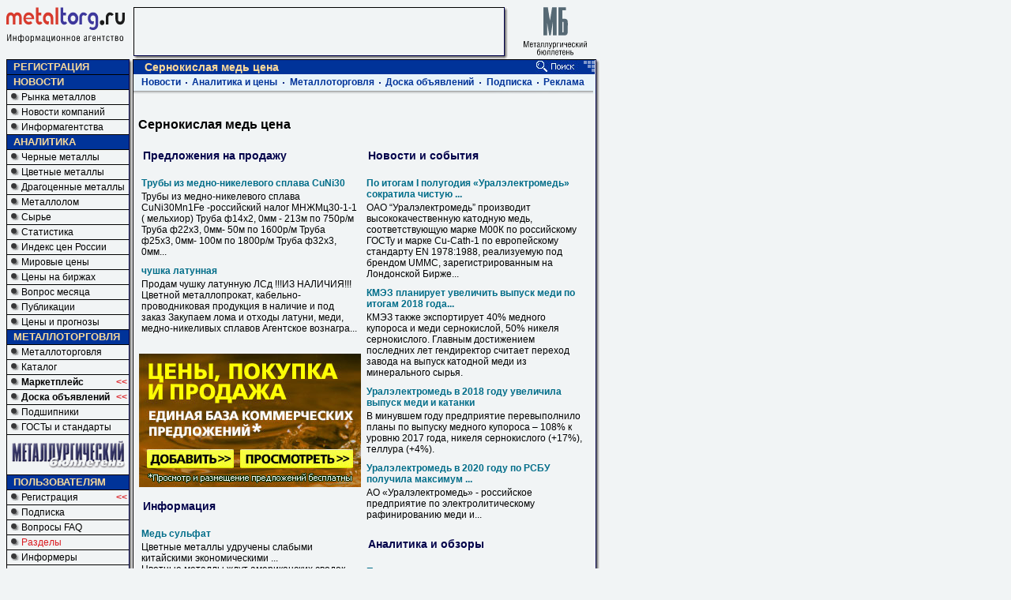

--- FILE ---
content_type: text/html; charset=windows-1251
request_url: https://www.metaltorg.ru/sernokislaya-med-tsena.htm
body_size: 14008
content:
<!DOCTYPE HTML PUBLIC "-//W3C//DTD HTML 4.01 Transitional//EN" "http://www.w3.org/TR/html4/loose.dtd">
<html lang="ru">
	<head>
	<title>Сернокислая медь цена. Цены, новости, аналитика.</title>

		
    <link rel="image_src" href="https://www2.metaltorg.ru/image/common/logo-mt.png" />
    <meta property="og:image" content="https://www2.metaltorg.ru/image/common/logo-mt.png" />
		<meta name="robots" content="all" />
		<meta name="Last-Modified" content="1769372389" />
		<meta name="Author" content="Мегасофт" />
		<meta name="Copyright" content="2026" />
		<meta name="Subject" content="" />
		<meta name="Keywords" content="Сернокислая медь цена цена куплю продам" />
		<meta name="Description" content="Сернокислая медь цена: цены на рынке, новости, аналитика, покупка и продажа" />
		<meta http-equiv="content-type" content="text/html; charset=windows-1251" />
		<meta name="document-state" CONTENT="dynamic" />
		<meta name="revisit" CONTENT="1" />
		<meta name="Pragma" CONTENT="no-cache" />
		<meta name="Cache-Control" CONTENT="no-store, no-cache, must-revalidate, post-check=0, pre-check=0" />
		<meta name="verify-v1" content="KDujcW2/zS52lQgI+V2kCIM+7OdQJxtKOCWc60C6TMc=" />
		      <link rel="stylesheet" type="text/css" href="https://www2.metaltorg.ru/css/style.css">
      <link rel="stylesheet" type="text/css" href="https://www2.metaltorg.ru/css/style_chrome.css">
      <link rel="stylesheet" type="text/css" href="https://www2.metaltorg.ru/css/smoothness/jquery-ui-1.9.2.custom.min.css">
      <link rel="stylesheet" type="text/css" href="https://www2.metaltorg.ru/css/fa/css/font-awesome.min.css">
      <link rel="stylesheet" type="text/css" href="https://www2.metaltorg.ru/css/mycarousel.css">
      <link rel="stylesheet" type="text/css" href="https://www2.metaltorg.ru/javascripts/lightbox2/css/lightbox.css">
      <link rel="stylesheet" type="text/css" href="https://fonts.googleapis.com/css?family=Roboto|Roboto+Condensed|Ubuntu" />
      <link rel="stylesheet" type="text/css" href="//maxcdn.bootstrapcdn.com/font-awesome/4.7.0/css/font-awesome.min.css" />
      <link rel="stylesheet" type="text/css" href="//cdn.pdo.ru/css/mt.css">
            <link rel="stylesheet" type="text/css" href="https://www2.metaltorg.ru/css/style_footer.css">
      
      		                <script type="text/javascript" src="/javascripts/jquery-1.7.2.min.js"></script>
                        <script type="text/javascript" src="https://www2.metaltorg.ru/javascripts/prototype.js"></script>
        		<script type="text/javascript">jQuery.noConflict();</script>
            <script type="text/javascript" src="/javascripts/jquery-ui-1.9.2.custom.min.js"></script>
        <script>
            function sendemail(i)
            {
            window.open('http://www.metaltorg.ru/sendemail.php?email='+i,'sendemailwindow','top=100,left=100,width=10,height=10');
            }
        </script>
        <script type='text/javascript' src='https://www2.metaltorg.ru/javascripts/can_play_flash.js'>
            <!--
            
            //-->
        </script>
            <!--
            
            //-->
        </script>
						<link rel="stylesheet" type="text/css" href="https://www2.metaltorg.ru/css/bizon.css">
                	</head>

    <body>
    <!-- Global site tag (gtag.js) - Google Analytics -->
<script async src="https://www.googletagmanager.com/gtag/js?id=UA-10006120-2"></script>
<script>
  window.dataLayer = window.dataLayer || [];
  function gtag(){dataLayer.push(arguments);}
  gtag('js', new Date());

  gtag('config', 'UA-10006120-2');
</script>
    <!-- Rating@Mail.ru counter -->
<script type="text/javascript">
var _tmr = window._tmr || (window._tmr = []);
_tmr.push({id: "115565", type: "pageView", start: (new Date()).getTime()});
(function (d, w, id) {
  if (d.getElementById(id)) return;
  var ts = d.createElement("script"); ts.type = "text/javascript"; ts.async = true; ts.id = id;
  ts.src = (d.location.protocol == "https:" ? "https:" : "http:") + "//top-fwz1.mail.ru/js/code.js";
  var f = function () {var s = d.getElementsByTagName("script")[0]; s.parentNode.insertBefore(ts, s);};
  if (w.opera == "[object Opera]") { d.addEventListener("DOMContentLoaded", f, false); } else { f(); }
})(document, window, "topmailru-code");
</script><noscript><div style="position:absolute;left:-10000px;">
<img src="https://top-fwz1.mail.ru/counter?id=115565;js=na" style="border:0;" height="1" width="1" alt="Рейтинг@Mail.ru" />
</div></noscript>
<!-- //Rating@Mail.ru counter --><div style="display:none">
<!--LiveInternet counter--><script type="text/javascript">
new Image().src = "//counter.yadro.ru/hit;Metaltorg?r"+
escape(document.referrer)+((typeof(screen)=="undefined")?"":
";s"+screen.width+"*"+screen.height+"*"+(screen.colorDepth?
screen.colorDepth:screen.pixelDepth))+";u"+escape(document.URL)+
";"+Math.random();</script><!--/LiveInternet-->
</div>

    <script type='text/javascript' src='https://www2.metaltorg.ru/javascripts/shortcuts.js'></script>
    <script type='text/javascript' src='https://www2.metaltorg.ru/javascripts/footer_renderer.js'>
        <!--
        //-->
    </script>
    <div style="width:1100px;">	
        <div style="float:left;font-size:0px;">
            <script language='JavaScript' type='text/javascript' 
    src='https://www.metaltorg.ru/noteb/adx.js'></script>
<script language='JavaScript' type='text/javascript'>
<!--
   if (!document.phpAds_used) document.phpAds_used = ',';
   phpAds_random = new String (Math.random()); 
   phpAds_random = phpAds_random.substring(2,11);
   document.write ("<" + "script language='JavaScript' type='text/javascript' src='");
   document.write ("https://www.metaltorg.ru/noteb/adjs.php?n=" + phpAds_random);
   document.write ("&amp;what=zone:171");
   document.write ("&amp;exclude=" + document.phpAds_used);
   if (document.referrer)
      document.write ("&amp;referer=" + escape(document.referrer));
   document.write ("'><" + "/script>");
//-->
</script><noscript><a href='https://www.metaltorg.ru/noteb/adclick.php?n=ab68601f' 
    target='_blank'>
    <img src='https://www.metaltorg.ru/noteb/adview.php?what=zone:171&amp;n=ab68601f' 
    border='0' alt=''></a></noscript>	</div>
	<table class="osnova" cellpadding="0" cellspacing="0" id="table" border='0' style="width:913px;">
		<tr>
			<td valign="top"  class="mainwidth" colspan='3'>
			<div style="float:left;width:905px;font-size:0px;">
			<script language='JavaScript' type='text/javascript' 
    src='https://www.metaltorg.ru/noteb/adx.js'></script>
<script language='JavaScript' type='text/javascript'>
<!--
   if (!document.phpAds_used) document.phpAds_used = ',';
   phpAds_random = new String (Math.random()); 
   phpAds_random = phpAds_random.substring(2,11);
   document.write ("<" + "script language='JavaScript' type='text/javascript' src='");
   document.write ("https://www.metaltorg.ru/noteb/adjs.php?n=" + phpAds_random);
   document.write ("&amp;what=zone:172");
   document.write ("&amp;exclude=" + document.phpAds_used);
   if (document.referrer)
      document.write ("&amp;referer=" + escape(document.referrer));
   document.write ("'><" + "/script>");
//-->
</script><noscript><a href='https://www.metaltorg.ru/noteb/adclick.php?n=ab68601f' 
    target='_blank'>
    <img src='https://www.metaltorg.ru/noteb/adview.php?what=zone:172&amp;n=ab68601f' 
    border='0' alt=''></a></noscript>			</div>
                                                    <div style="width:905px;">
                                                            </div>
                                
			</td>
		</tr>
		<tr>
			<td valign='top' colspan='2' >
				<div  style='width: 749px;  padding-right: 0px; margin-right: 0px;text-align:center;font-size:0px;'> 
					<script language='JavaScript' type='text/javascript' 
    src='https://www.metaltorg.ru/noteb/adx.js'></script>
<script language='JavaScript' type='text/javascript'>
<!--
   if (!document.phpAds_used) document.phpAds_used = ',';
   phpAds_random = new String (Math.random()); 
   phpAds_random = phpAds_random.substring(2,11);
   document.write ("<" + "script language='JavaScript' type='text/javascript' src='");
   document.write ("https://www.metaltorg.ru/noteb/adjs.php?n=" + phpAds_random);
   document.write ("&amp;what=zone:2");
   document.write ("&amp;exclude=" + document.phpAds_used);
   if (document.referrer)
      document.write ("&amp;referer=" + escape(document.referrer));
   document.write ("'><" + "/script>");
//-->
</script><noscript><a href='https://www.metaltorg.ru/noteb/adclick.php?n=ab68601f' 
    target='_blank'>
    <img src='https://www.metaltorg.ru/noteb/adview.php?what=zone:2&amp;n=ab68601f' 
    border='0' alt=''></a></noscript>				</div>

				<div class="logo" style='width:755px;padding-right:0px;margin-right:0px;'>
					<div class="english" style='width:161px;'>
						<a id='logourl'><img src="https://www2.metaltorg.ru/image/common/mt-with-text.svg" alt="Металлопрокат на Металл Торг.Ру" style="border:none;width:150px;"></a><br>
					</div>
					
											<table cellpadding="0" cellspacing="0" border="0" style="width:5px;height:px;background-color:#FFFFFF;float:left;border-width:0px;">
	<tr>
		<td colspan=2 style="background-image: url(https://www2.metaltorg.ru/image/common/dot.gif);height:1px;"></td>
		<td rowspan=2 style="font-size:0px;background-image: url(https://www2.metaltorg.ru/image/common/r.gif);vertical-align:top;">
			<img src="https://www2.metaltorg.ru/image/common/ru.gif" style="width:5px;vertical-align:top;" alt="">
		</td>
	</tr>
	<tr>
		<td style="background-image: url(https://www2.metaltorg.ru/image/common/dot.gif);width:1px;height:px;">
			<img src="https://www2.metaltorg.ru/image/common/dot.gif" style="width:1px;" alt="">
		</td>
		<td style="width:px;height:px;vertical-align:top;background-color:#f1f4f5;">
							<div class="banner_middle"><script language='JavaScript' type='text/javascript' 
    src='https://www.metaltorg.ru/noteb/adx.js'></script>
<script language='JavaScript' type='text/javascript'>
<!--
   if (!document.phpAds_used) document.phpAds_used = ',';
   phpAds_random = new String (Math.random()); 
   phpAds_random = phpAds_random.substring(2,11);
   document.write ("<" + "script language='JavaScript' type='text/javascript' src='");
   document.write ("https://www.metaltorg.ru/noteb/adjs.php?n=" + phpAds_random);
   document.write ("&amp;what=zone:3");
   document.write ("&amp;exclude=" + document.phpAds_used);
   if (document.referrer)
      document.write ("&amp;referer=" + escape(document.referrer));
   document.write ("'><" + "/script>");
//-->
</script><noscript><a href='https://www.metaltorg.ru/noteb/adclick.php?n=ab68601f' 
    target='_blank'>
    <img src='https://www.metaltorg.ru/noteb/adview.php?what=zone:3&amp;n=ab68601f' 
    border='0' alt=''></a></noscript> </div>
								</td>
	</tr>
	<tr>
		<td colspan=2 style="background-image: url(https://www2.metaltorg.ru/image/common/d.gif);font-size:0px;line-height:0px;">
			<img src="https://www2.metaltorg.ru/image/common/ld.gif" style="width:4px;vertical-align:top;" alt="">
		</td>
		<td style="background-image: url(https://www2.metaltorg.ru/image/common/d.gif);font-size:0px;line-height:0px;">
			<img src="https://www2.metaltorg.ru/image/common/rd.gif" style="width:5px;vertical-align:top;" alt="">
		</td>
	</tr>
</table>
						
                            
					<div style='float:right;padding-right:0px;margin-right:20px;text-align:center;'>
						<a style="padding-bottom:0px;margin:0px;" href="https://www.metalbulletin.ru/"><img src="https://www2.metaltorg.ru/image/common/mb-with-text.svg" alt="" style="border:0px;padding-bottom:0px;margin:0px;width:80px;"></a><br style='clear:left;'>
					</div>
				</div>
			</td>
			<td valign="top" class="maintd" style='padding:0px;' rowspan='2'>
				<style>
    #right_banner{
        font-size: 12px;
        font-family: Arial, sans-serif;
        position: absolute;
        top: 0;
        left: 760px;
    }
    @media screen and (-ms-high-contrast: active), (-ms-high-contrast: none) {
        #right_banner {
            left: 762px !important;
        }
    }
</style>
<div id='right_banner' align="center">
<table cellspacing='0' cellpadding='0' border='0'><tr><td><div name="skyscraper" style="padding-top:18px;"><script language='JavaScript' type='text/javascript' 
    src='https://www.metaltorg.ru/noteb/adx.js'></script>
<script language='JavaScript' type='text/javascript'>
<!--
   if (!document.phpAds_used) document.phpAds_used = ',';
   phpAds_random = new String (Math.random()); 
   phpAds_random = phpAds_random.substring(2,11);
   document.write ("<" + "script language='JavaScript' type='text/javascript' src='");
   document.write ("https://www.metaltorg.ru/noteb/adjs.php?n=" + phpAds_random);
   document.write ("&amp;what=zone:173");
   document.write ("&amp;exclude=" + document.phpAds_used);
   if (document.referrer)
      document.write ("&amp;referer=" + escape(document.referrer));
   document.write ("'><" + "/script>");
//-->
</script><noscript><a href='https://www.metaltorg.ru/noteb/adclick.php?n=ab68601f' 
    target='_blank'>
    <img src='https://www.metaltorg.ru/noteb/adview.php?what=zone:173&amp;n=ab68601f' 
    border='0' alt=''></a></noscript></div></td></tr></table>

    <div style="clear: both"></div>
    <div style="width:240px;padding-top:12px;">
        <div style="width:240px;height:400px;"><script language='JavaScript' type='text/javascript' src='https://www.metaltorg.ru/noteb/adx.js'></script>
<script language='JavaScript' type='text/javascript'>
<!--
   if (!document.phpAds_used) document.phpAds_used = ',';
   phpAds_random = new String (Math.random()); phpAds_random = phpAds_random.substring(2,11);
   
   document.write ("<" + "script language='JavaScript' type='text/javascript' src='");
   document.write ("https://www.metaltorg.ru/noteb/adjs.php?n=" + phpAds_random);
   document.write ("&what=zone:492");
   document.write ("&exclude=" + document.phpAds_used);
   if (document.referrer)
      document.write ("&referer=" + escape(document.referrer));
   document.write ("'><" + "/script>");
//-->
</script><noscript><a href='https://www.metaltorg.ru/noteb/adclick.php?n=ac2190b5' target='_blank'><img src='https://www.metaltorg.ru/noteb/adview.php?what=zone:492&n=ac2190b5' border='0' alt=''></a></noscript></div>    </div>
        <div style="clear: both"></div>
    <div style="width:240px;padding-top:12px;">
        <div style="width:240px;height:400px;"><script language='JavaScript' type='text/javascript' src='https://www.metaltorg.ru/noteb/adx.js'></script>
<script language='JavaScript' type='text/javascript'>
<!--
   if (!document.phpAds_used) document.phpAds_used = ',';
   phpAds_random = new String (Math.random()); phpAds_random = phpAds_random.substring(2,11);
   
   document.write ("<" + "script language='JavaScript' type='text/javascript' src='");
   document.write ("https://www.metaltorg.ru/noteb/adjs.php?n=" + phpAds_random);
   document.write ("&what=zone:494");
   document.write ("&exclude=" + document.phpAds_used);
   if (document.referrer)
      document.write ("&referer=" + escape(document.referrer));
   document.write ("'><" + "/script>");
//-->
</script><noscript><a href='https://www.metaltorg.ru/noteb/adclick.php?n=a32a5cb3' target='_blank'><img src='https://www.metaltorg.ru/noteb/adview.php?what=zone:494&n=a32a5cb3' border='0' alt=''></a></noscript></div>    </div>
    </div>			</td>
		</tr>
		<tr>
			<td>
				<table cellpadding="0" cellspacing="0">
					<tr>
						<td valign='top' style='width:155px;padding:0px;' >
                            
                           <div class="left_column" id="left_column">
                                <table cellpadding="0" cellspacing="0" border="0" style="width:160px;height:0px;background-color:#FFFFFF;float:left;border-width:0px;">
	<tr>
		<td colspan=2 style="background-image: url(https://www2.metaltorg.ru/image/common/dot.gif);height:1px;"></td>
		<td rowspan=2 style="font-size:0px;background-image: url(https://www2.metaltorg.ru/image/common/r.gif);vertical-align:top;">
			<img src="https://www2.metaltorg.ru/image/common/ru.gif" style="width:5px;vertical-align:top;" alt="">
		</td>
	</tr>
	<tr>
		<td style="background-image: url(https://www2.metaltorg.ru/image/common/dot.gif);width:1px;height:0px;">
			<img src="https://www2.metaltorg.ru/image/common/dot.gif" style="width:1px;" alt="">
		</td>
		<td style="width:155px;height:0px;vertical-align:top;background-color:#f1f4f5;">
                                 <div class="floatleft">
                                     
                                    <div class="floatleft vert pad_none menu_title">&nbsp;&nbsp;<a class="fontcolor_orange ext" href="https://reg.bizon.ru/local/reg?backurl=http://www.metaltorg.ru/&source=metaltorg">РЕГИСТРАЦИЯ</a></div><div class="floatleft vert pad_none"><div class="floatleft">
    <div id="sso_render_to"></div>
    <script type="text/javascript">
    <!--
    jQuery(document).ready(function(){
    var url = 'https://reg.bizon.ru/remote/auth?callback=?&http_referer='+"metaltorg.ru"+'&nologin=0&html=';
    /* jQuery.getJSON(url, function(json) {
	    console.log(json);
    }); */
    jQuery.ajax({
        url: url,
        type: 'GET',
        dataType: 'html',
        xhrFields: {
            withCredentials: true
        }
    }).done(function (script) {
        eval(script);
    });
});

    //-->
    </script>
    </div>
</div></div>                                    <div id='left_menu'></div>
                                </div>
                                		</td>
	</tr>
	<tr>
		<td colspan=2 style="background-image: url(https://www2.metaltorg.ru/image/common/d.gif);font-size:0px;line-height:0px;">
			<img src="https://www2.metaltorg.ru/image/common/ld.gif" style="width:4px;vertical-align:top;" alt="">
		</td>
		<td style="background-image: url(https://www2.metaltorg.ru/image/common/d.gif);font-size:0px;line-height:0px;">
			<img src="https://www2.metaltorg.ru/image/common/rd.gif" style="width:5px;vertical-align:top;" alt="">
		</td>
	</tr>
</table>
                            </div>
                           
						</td>
						<td valign='top' align="left" style="width:590px;">
							<div class="page" id="page" style="width:590px;margin-top:0px;">
								<div class="fix" style="width:590px;">
									<table cellpadding="0" cellspacing="0" border="0" style="width:5px;height:px;background-color:#FFFFFF;float:left;border-width:0px;">
	<tr>
		<td colspan=2 style="background-image: url(https://www2.metaltorg.ru/image/common/dot.gif);height:1px;"></td>
		<td rowspan=2 style="font-size:0px;background-image: url(https://www2.metaltorg.ru/image/common/r.gif);vertical-align:top;">
			<img src="https://www2.metaltorg.ru/image/common/ru.gif" style="width:5px;vertical-align:top;" alt="">
		</td>
	</tr>
	<tr>
		<td style="background-image: url(https://www2.metaltorg.ru/image/common/dot.gif);width:1px;height:px;">
			<img src="https://www2.metaltorg.ru/image/common/dot.gif" style="width:1px;" alt="">
		</td>
		<td style="width:px;height:px;vertical-align:top;background-color:#f1f4f5;">
					
										<div class="main" id="div_main" style='width:585px;'>
											<table style="background: url('https://www2.metaltorg.ru/image/head_images/search.gif');color:#F9DA9A;height:18px; width:584px;font-size:14px;font-family:Arial;" cellpadding="0" cellspacing="0">
												<tr>
													<td width="544" style="padding-left:14px;">
														<h1 style="margin:0px;padding:0px;font-size:14px;font-family:Arial;color:#FDDA9A;">
														Сернокислая медь цена														</h1>
													</td>
													<td width="40" style="padding-right:20px;"><a id='searchurl'><img src="https://www2.metaltorg.ru/image/head_images/lupa.jpg" border="0"></a></td>
												</tr>
											</table>
											
                                            <div id='top_menu'>
                                            </div>
									
											<div style='padding:1px;padding-top:20px;'>
                                                <div style="width:570px;float:left;font-family:arial, sans-serif;font-size:12px;">
    <div style="padding-left:66px; padding-bottom:10px;">
<script language='JavaScript' type='text/javascript' src='https://www.metaltorg.ru/noteb/adx.js'></script>
<script language='JavaScript' type='text/javascript'>
<!--
   if (!document.phpAds_used) document.phpAds_used = ',';
   phpAds_random = new String (Math.random()); phpAds_random = phpAds_random.substring(2,11);
   
   document.write ("<" + "script language='JavaScript' type='text/javascript' src='");
   document.write ("https://www.metaltorg.ru/noteb/adjs.php?n=" + phpAds_random);
   document.write ("&amp;what=zone:493");
   document.write ("&amp;exclude=" + document.phpAds_used);
   if (document.referrer)
      document.write ("&amp;referer=" + escape(document.referrer));
   document.write ("'><" + "/script>");
//-->
</script><noscript><a href='https://www.metaltorg.ru/noteb/adclick.php?n=ad84b0c8' target='_blank'><img src='https://www.metaltorg.ru/noteb/adview.php?what=zone:493&amp;n=ad84b0c8' border='0' alt=''></a></noscript>
    </div>
</div>

<div style="padding-left:5px; font-family:arial,sans-serif; font-size:16px; font-weight:600;">Сернокислая медь цена</div>

<style>
a{
	text-decoration:none;
}
a:hover{
	text-decoration: underline;
}
</style>
<table>
<tr valign='top'>
<td>

<table cellpadding="2" cellspacing="1" border="0" style="table-layout:fixed;width:570px;">
    <tr valign="top">
        <td style="width:50%;overflow:hidden;">
        
	<table cellpadding="0" cellspacing="0" style="margin-top:5px;margin-bottom:5px;text-align:left;font-family:arial,sans-serif;
    font-size:12px;padding-left:5px; width:270px;">
			<tr>
			<td style="font-size:15px;line-height:15px;">
				<span><h2 style="font-family:Arial;font-size:14px;color:#00004A;font-weight:bold;">Предложения на продажу</h2></span>
			</td>
		</tr>
		<tr height="1">
			<td height="1" style="font-size:1px;line-height:1px;"></td>
		</tr>		
	</table>
		<table style="margin-bottom:1px;text-align:left;font-family:arial,sans-serif;font-size:12px; width:270px;">
	    <tr>
	        <td valign="top" class="items">
	               	                <div style="overflow:hidden; width:275px;">
	                	<a class='search_result' style='font-weight:bold;' href="https://samara.metaltorg.ru/Prodazha/Truby-iz-medno-nikelevogo-splava-cuni30_Prodam_159_5983207.html" target='_blank'>Трубы из медно-никелевого сплава CuNi30</a>
	                </div>	
	            <p style="margin-top:3px; margin-bottom:3px;font-family:arial,sans-serif;font-size:12px;">
	            		            	 Трубы из медно-никелевого сплава CuNi30Mn1Fe -российский налог МНЖМц30-1-1 ( мельхиор)
Труба ф14х2, 0мм - 213м по 750р/м
Труба ф22х3, 0мм- 50м по 1600р/м
Труба ф25х3, 0мм- 100м по 1800р/м
Труба ф32х3, 0мм...	            </p>
	        </td>
	    </tr>
	</table>
		<table style="margin-bottom:1px;text-align:left;font-family:arial,sans-serif;font-size:12px; width:270px;">
	    <tr>
	        <td valign="top" class="items">
	               	                <div style="overflow:hidden; width:275px;">
	                	<a class='search_result' style='font-weight:bold;' href="https://cfo.metaltorg.ru/Prodazha/Chushka-latunnaya_Prodam_239_5982929.html" target='_blank'>чушка латунная</a>
	                </div>	
	            <p style="margin-top:3px; margin-bottom:3px;font-family:arial,sans-serif;font-size:12px;">
	            		            	 Продам чушку латунную ЛСд !!!ИЗ НАЛИЧИЯ!!!
Цветной металлопрокат,  кабельно-проводниковая продукция в наличие и под заказ
Закупаем лома и отходы латуни,  меди,  медно-никеливых сплавов
Агентское вознагра...	            </p>
	        </td>
	    </tr>
	</table>
	
        <div>&nbsp;</div>
        <img src="https://www2.metaltorg.ru/image/search_pages/edinaya_baza4.jpg" usemap="#Map" border="0" />                    
        <map name="Map" id="Map">
          <area shape="rect" target='_blank' coords="11,121,119,145" href="http://doska.metaltorg.ru/?add&smdsid=1" alt="Добавить" />
          <area shape="rect" target='_blank' coords="0,0,281,169" href="http://doska.metaltorg.ru/" alt="Просмотреть" />
        </map>
        	<table cellpadding="0" cellspacing="0" style="margin-top:5px;margin-bottom:5px;text-align:left;font-family:arial,sans-serif;
    font-size:12px;padding-left:5px; width:270px;">
		    <tr>
	       <td style="margin:0px;">
	           <div style="font-family:arial, sans-serif;font-size:12px;">
	           </div>
	       </td>
	    </tr>
	    		<tr>
			<td style="font-size:15px;line-height:15px;">
				<span><h2 style="font-family:Arial;font-size:14px;color:#00004A;font-weight:bold;">Информация</h2></span>
			</td>
		</tr>
		<tr height="1">
			<td height="1" style="font-size:1px;line-height:1px;"></td>
		</tr>		
	</table>
		<table style="margin-bottom:1px;text-align:left;font-family:arial,sans-serif;font-size:12px; width:270px;">
	    <tr>
	        <td valign="top" class="items">
	               	                <div style="overflow:hidden; width:275px;">
	                	<a class='search_result' style='font-weight:bold;' href="https://www.metaltorg.ru/med-sulfat.htm" target='_blank'>Медь сульфат</a>
	                </div>	
	            <p style="margin-top:3px; margin-bottom:3px;font-family:arial,sans-serif;font-size:12px;">
	            		            	 Цветные металлы удручены слабыми китайскими экономическими ...<br>Цветные металлы ждут американских сводок,  чтобы определиться...<br>Норникель надеется на восстановление баланса на рынке никеля...<br>	            </p>
	        </td>
	    </tr>
	</table>
		<table style="margin-bottom:1px;text-align:left;font-family:arial,sans-serif;font-size:12px; width:270px;">
	    <tr>
	        <td valign="top" class="items">
	               	                <div style="overflow:hidden; width:275px;">
	                	<a class='search_result' style='font-weight:bold;' href="https://www.metaltorg.ru/shina-mednaya-luzhenaya.htm" target='_blank'>Шина медная луженая</a>
	                </div>	
	            <p style="margin-top:3px; margin-bottom:3px;font-family:arial,sans-serif;font-size:12px;">
	            		            	 Апрельский экспорт американского <span >медного</span> лома сократился...<br>Электричество снова стало поступать на замбийские <span >медные</span>...<br>... Metals привлекает средства на африканский <span >медный</span>...<br>	            </p>
	        </td>
	    </tr>
	</table>
	
	<table cellpadding="0" cellspacing="0" style="margin-top:5px;margin-bottom:5px;text-align:left;font-family:arial,sans-serif;
    font-size:12px;padding-left:5px; width:270px;">
			<tr>
			<td style="font-size:15px;line-height:15px;">
				<span><h2 style="font-family:Arial;font-size:14px;color:#00004A;font-weight:bold;">Спрос на продукцию, цены</h2></span>
			</td>
		</tr>
		<tr height="1">
			<td height="1" style="font-size:1px;line-height:1px;"></td>
		</tr>		
	</table>
		<table style="margin-bottom:1px;text-align:left;font-family:arial,sans-serif;font-size:12px; width:270px;">
	    <tr>
	        <td valign="top" class="items">
	               	                <div style="overflow:hidden; width:275px;">
	                	<a class='search_result' style='font-weight:bold;' href="https://cfo.metaltorg.ru/Pokupka/Kupim-dvojnye-latuni-otkhody-mnts15-20-oplata-po-faktu-postavki_Kuplu_239_5982892.html" target='_blank'>Купим двойные латуни, отходы МНЦ15-20 (ОПЛАТА ПО ФАКТУ ПОСТАВКИ!!!)</a>
	                </div>	
	            <p style="margin-top:3px; margin-bottom:3px;font-family:arial,sans-serif;font-size:12px;">
	            		            	 Купим лома и отходы латуни,  меди,  медно-никеливых сплавов. Приемка в городе Кольчугино. Высокие цены!!! ОПЛАТА ПО ФАКТУ ПОСТАВКИ!!!
Цветной металлопрокат,  кабельно-проводниковая продукция в наличие и ...	            </p>
	        </td>
	    </tr>
	</table>
		<table style="margin-bottom:1px;text-align:left;font-family:arial,sans-serif;font-size:12px; width:270px;">
	    <tr>
	        <td valign="top" class="items">
	               	                <div style="overflow:hidden; width:275px;">
	                	<a class='search_result' style='font-weight:bold;' href="https://cfo.metaltorg.ru/Pokupka/Kupim-dvojnye-latuni-otkhody-mnts15-20-oplata-po-faktu-postavki_Kuplu_239_5982874.html" target='_blank'>Купим двойные латуни, отходы МНЦ15-20 (ОПЛАТА ПО ФАКТУ ПОСТАВКИ!!!)</a>
	                </div>	
	            <p style="margin-top:3px; margin-bottom:3px;font-family:arial,sans-serif;font-size:12px;">
	            		            	 Купим лома и отходы латуни,  меди,  медно-никеливых сплавов. Приемка в городе Кольчугино. Высокие цены!!! ОПЛАТА ПО ФАКТУ ПОСТАВКИ!!!
Цветной металлопрокат,  кабельно-проводниковая продукция в наличие и ...	            </p>
	        </td>
	    </tr>
	</table>
	
	<table cellpadding="0" cellspacing="0" style="margin-top:5px;margin-bottom:5px;text-align:left;font-family:arial,sans-serif;
    font-size:12px;padding-left:5px; width:270px;">
			<tr>
			<td style="font-size:15px;line-height:15px;">
				<span><h2 style="font-family:Arial;font-size:14px;color:#00004A;font-weight:bold;">Предложения на поставку продукции, цены</h2></span>
			</td>
		</tr>
		<tr height="1">
			<td height="1" style="font-size:1px;line-height:1px;"></td>
		</tr>		
	</table>
		<table style="margin-bottom:1px;text-align:left;font-family:arial,sans-serif;font-size:12px; width:270px;">
	    <tr>
	        <td valign="top" class="items">
	               	                <div style="overflow:hidden; width:275px;">
	                	<a class='search_result' style='font-weight:bold;' href="https://cfo.metaltorg.ru/Prodazha/Anody-nikelevye_Prodam_239_5982928.html" target='_blank'>АНОДЫ никелевые</a>
	                </div>	
	            <p style="margin-top:3px; margin-bottom:3px;font-family:arial,sans-serif;font-size:12px;">
	            		            	 Анод и лента никелевые НПА-1; НП2; НП2Э
Цветной металлопрокат,  кабельно-проводниковая продукция в наличие и под заказ
Закупаем лома и отходы латуни,  меди,  медно-никеливых сплавов
Агентское вознагражде...	            </p>
	        </td>
	    </tr>
	</table>
		<table style="margin-bottom:1px;text-align:left;font-family:arial,sans-serif;font-size:12px; width:270px;">
	    <tr>
	        <td valign="top" class="items">
	               	                <div style="overflow:hidden; width:275px;">
	                	<a class='search_result' style='font-weight:bold;' href="https://cfo.metaltorg.ru/Prodazha/Chushka-latunnaya_Prodam_239_5982919.html" target='_blank'>чушка латунная</a>
	                </div>	
	            <p style="margin-top:3px; margin-bottom:3px;font-family:arial,sans-serif;font-size:12px;">
	            		            	 чушка латунная
Продам чушку латунную ЛСд !!!ИЗ НАЛИЧИЯ!!!
Цветной металлопрокат,  кабельно-проводниковая продукция в наличие и под заказ
Закупаем лома и отходы латуни,  меди,  медно-никеливых сплавов
Аге...	            </p>
	        </td>
	    </tr>
	</table>
	
	<table cellpadding="0" cellspacing="0" style="margin-top:5px;margin-bottom:5px;text-align:left;font-family:arial,sans-serif;
    font-size:12px;padding-left:5px; width:270px;">
			<tr>
			<td style="font-size:15px;line-height:15px;">
				<span><h2 style="font-family:Arial;font-size:14px;color:#00004A;font-weight:bold;">Товары и услуги</h2></span>
			</td>
		</tr>
		<tr height="1">
			<td height="1" style="font-size:1px;line-height:1px;"></td>
		</tr>		
	</table>
		<table style="margin-bottom:1px;text-align:left;font-family:arial,sans-serif;font-size:12px; width:270px;">
	    <tr>
	        <td valign="top" class="items">
	               	                <div style="overflow:hidden; width:275px;">
	                	<a class='search_result' style='font-weight:bold;' href="https://www.metaltorg.ru/market/sulfat-ammoniya-ammonij-sernokislyj-23118.html" target='_blank'>Сульфат аммония аммоний сернокислый</a>
	                </div>	
	            <p style="margin-top:3px; margin-bottom:3px;font-family:arial,sans-serif;font-size:12px;">
	            		            	 Сульфат аммония (аммоний сернокислый) технический кристаллический  в мешках по 50 кг из наличия со склада
Оптовые цены,  отгрузка в день оплаты
Звоните!	            </p>
	        </td>
	    </tr>
	</table>
		<table style="margin-bottom:1px;text-align:left;font-family:arial,sans-serif;font-size:12px; width:270px;">
	    <tr>
	        <td valign="top" class="items">
	               	                <div style="overflow:hidden; width:275px;">
	                	<a class='search_result' style='font-weight:bold;' href="https://www.metaltorg.ru/market/sulfat-tseriya-iv-tserij-sernokislyj-iv-4-vodnyj-ch-84400598.html" target='_blank'>Сульфат церия (IV), Церий сернокислый (IV) 4-водный (ч)</a>
	                </div>	
	            <p style="margin-top:3px; margin-bottom:3px;font-family:arial,sans-serif;font-size:12px;">
	            		            	 Церий сернокислый (IV) 4-водный (ч)

Сульфат церия (IV) &mdash; порошок желтого цвета,  безводная&nbsp;соль. Химическая формула &mdash; Ce(SO4)2. Существуют гидратированые формы сульфата церия(IV) &mda...	            </p>
	        </td>
	    </tr>
	</table>
		<table style="margin-bottom:1px;text-align:left;font-family:arial,sans-serif;font-size:12px; width:270px;">
	    <tr>
	        <td valign="top" class="items">
	               	                <div style="overflow:hidden; width:275px;">
	                	<a class='search_result' style='font-weight:bold;' href="https://www.metaltorg.ru/market/sulfat-tseriya-iv-tserij-sernokislyj-iv-4-vodnyj-ch-84400598.html" target='_blank'>Сульфат церия (IV), Церий сернокислый (IV) 4-водный (ч)</a>
	                </div>	
	            <p style="margin-top:3px; margin-bottom:3px;font-family:arial,sans-serif;font-size:12px;">
	            		            	 Церий сернокислый (IV) 4-водный (ч)

Сульфат церия (IV) &mdash; порошок желтого цвета,  безводная&nbsp;соль. Химическая формула &mdash; Ce(SO4)2. Существуют гидратированые формы сульфата церия(IV) &mda...	            </p>
	        </td>
	    </tr>
	</table>
	
        </td>
        <td style="width:50%;overflow:hidden; ">
        	<table cellpadding="0" cellspacing="0" style="margin-top:5px;margin-bottom:5px;text-align:left;font-family:arial,sans-serif;
    font-size:12px;padding-left:5px; width:270px;">
			<tr>
			<td style="font-size:15px;line-height:15px;">
				<span><h2 style="font-family:Arial;font-size:14px;color:#00004A;font-weight:bold;">Новости и события</h2></span>
			</td>
		</tr>
		<tr height="1">
			<td height="1" style="font-size:1px;line-height:1px;"></td>
		</tr>		
	</table>
		<table style="margin-bottom:1px;text-align:left;font-family:arial,sans-serif;font-size:12px; width:270px;">
	    <tr>
	        <td valign="top" class="items">
	               	                <div style="overflow:hidden; width:275px;">
	                	<a class='search_result' style='font-weight:bold;' href="https://www.metaltorg.ru/n/99BD4C" target='_blank'>По итогам I полугодия «Уралэлектромедь» сократила чистую ...</a>
	                </div>	
	            <p style="margin-top:3px; margin-bottom:3px;font-family:arial,sans-serif;font-size:12px;">
	            		            	 ОАО “Уралэлектромедь” производит высококачественную катодную <span >медь</span>,  соответствующую марке М00К по российскому ГОСТу и марке Cu-Cath-1 по европейскому стандарту EN 1978:1988,  реализуемую под брендом UMMC,  зарегистрированным на Лондонской Бирже...	            </p>
	        </td>
	    </tr>
	</table>
		<table style="margin-bottom:1px;text-align:left;font-family:arial,sans-serif;font-size:12px; width:270px;">
	    <tr>
	        <td valign="top" class="items">
	               	                <div style="overflow:hidden; width:275px;">
	                	<a class='search_result' style='font-weight:bold;' href="https://www.metaltorg.ru/n/9AC481" target='_blank'>КМЭЗ планирует увеличить выпуск <span class="strict">меди</span> по итогам 2018 года...</a>
	                </div>	
	            <p style="margin-top:3px; margin-bottom:3px;font-family:arial,sans-serif;font-size:12px;">
	            		            	 КМЭЗ также экспортирует 40% медного купороса и <span >меди</span> <span >сернокислой</span>,  50% никеля <span >сернокислого</span>. Главным достижением последних лет гендиректор считает переход завода на выпуск катодной <span >меди</span> из минерального сырья. 	            </p>
	        </td>
	    </tr>
	</table>
		<table style="margin-bottom:1px;text-align:left;font-family:arial,sans-serif;font-size:12px; width:270px;">
	    <tr>
	        <td valign="top" class="items">
	               	                <div style="overflow:hidden; width:275px;">
	                	<a class='search_result' style='font-weight:bold;' href="https://www.metaltorg.ru/n/9ACE56" target='_blank'>Уралэлектромедь в 2018 году увеличила выпуск <span class="strict">меди</span> и катанки </a>
	                </div>	
	            <p style="margin-top:3px; margin-bottom:3px;font-family:arial,sans-serif;font-size:12px;">
	            		            	 В минувшем году предприятие перевыполнило планы по выпуску медного купороса – 108% к уровню 2017 года,  никеля <span >сернокислого</span> (+17%),  теллура (+4%). 	            </p>
	        </td>
	    </tr>
	</table>
		<table style="margin-bottom:1px;text-align:left;font-family:arial,sans-serif;font-size:12px; width:270px;">
	    <tr>
	        <td valign="top" class="items">
	               	                <div style="overflow:hidden; width:275px;">
	                	<a class='search_result' style='font-weight:bold;' href="https://www.metaltorg.ru/n/9AFC9E" target='_blank'>Уралэлектромедь в 2020 году по РСБУ получила максимум ...</a>
	                </div>	
	            <p style="margin-top:3px; margin-bottom:3px;font-family:arial,sans-serif;font-size:12px;">
	            		            	 АО «Уралэлектромедь» - российское предприятие по электролитическому рафинированию <span >меди</span> и...	            </p>
	        </td>
	    </tr>
	</table>
	
	<table cellpadding="0" cellspacing="0" style="margin-top:5px;margin-bottom:5px;text-align:left;font-family:arial,sans-serif;
    font-size:12px;padding-left:5px; width:270px;">
		    <tr>
	       <td style="margin:0px;">
	           <div style="font-family:arial, sans-serif;font-size:12px;">
	           </div>
	       </td>
	    </tr>
	    		<tr>
			<td style="font-size:15px;line-height:15px;">
				<span><h2 style="font-family:Arial;font-size:14px;color:#00004A;font-weight:bold;">Аналитика и обзоры</h2></span>
			</td>
		</tr>
		<tr height="1">
			<td height="1" style="font-size:1px;line-height:1px;"></td>
		</tr>		
	</table>
		<table style="margin-bottom:1px;text-align:left;font-family:arial,sans-serif;font-size:12px; width:270px;">
	    <tr>
	        <td valign="top" class="items">
	               	                <div style="overflow:hidden; width:275px;">
	                	<a class='search_result' style='font-weight:bold;' href="/analytics/publication/?id=4659" target='_blank'>Перспективы производства катодного никеля в Китае </a>
	                </div>	
	            <p style="margin-top:3px; margin-bottom:3px;font-family:arial,sans-serif;font-size:12px;">
	            		            	 <span >Цены</span> на катодный никель [в Китае] продолжили снижаться во втором и начале третьего квартале этого года. Это обусловлено ослаблением спроса и ростом предложения. 	            </p>
	        </td>
	    </tr>
	</table>
		<table style="margin-bottom:1px;text-align:left;font-family:arial,sans-serif;font-size:12px; width:270px;">
	    <tr>
	        <td valign="top" class="items">
	               	                <div style="overflow:hidden; width:275px;">
	                	<a class='search_result' style='font-weight:bold;' href="/analytics/black/?id=875" target='_blank'>Об источниках и тенденциях стальных <span class="strict">цен</span>. Часть I </a>
	                </div>	
	            <p style="margin-top:3px; margin-bottom:3px;font-family:arial,sans-serif;font-size:12px;">
	            		            	 К примеру,  <span >медь</span> и алюминий,  как незаменимые проводники электричества,  недавно преодолели многолетние рекорды <span >цен</span> – в $10 000 и $2800 за т соответственно. 	            </p>
	        </td>
	    </tr>
	</table>
		<table style="margin-bottom:1px;text-align:left;font-family:arial,sans-serif;font-size:12px; width:270px;">
	    <tr>
	        <td valign="top" class="items">
	               	                <div style="overflow:hidden; width:275px;">
	                	<a class='search_result' style='font-weight:bold;' href="/analytics/color/?id=881" target='_blank'>Особенности молибденового рынка </a>
	                </div>	
	            <p style="margin-top:3px; margin-bottom:3px;font-family:arial,sans-serif;font-size:12px;">
	            		            	 И несмотря на то,  что в целом добыча <span >меди</span> в стране несколько снизилась в 2024 году,  по данным USGS,  выпуск молибдена при...	            </p>
	        </td>
	    </tr>
	</table>
	
	<table cellpadding="0" cellspacing="0" style="margin-top:5px;margin-bottom:5px;text-align:left;font-family:arial,sans-serif;
    font-size:12px;padding-left:5px; width:270px;">
			<tr>
			<td style="font-size:15px;line-height:15px;">
				<span><h2 style="font-family:Arial;font-size:14px;color:#00004A;font-weight:bold;">Каталог организаций и предприятий</h2></span>
			</td>
		</tr>
		<tr height="1">
			<td height="1" style="font-size:1px;line-height:1px;"></td>
		</tr>		
	</table>
		<table style="margin-bottom:1px;text-align:left;font-family:arial,sans-serif;font-size:12px; width:270px;">
	    <tr>
	        <td valign="top" class="items">
	               	                <div style="overflow:hidden; width:275px;">
	                	<a class='search_result' style='font-weight:bold;' href="/catalogue/show.php?id=47087" target='_blank'>ПКФ Метиз-Урал </a>
	                </div>	
	            <p style="margin-top:3px; margin-bottom:3px;font-family:arial,sans-serif;font-size:12px;">
	            		            	 Бр Амц9-2,  БрКМц3-1; - А также <span >медь</span>,  алюминий,  фторопласт… 	            </p>
	        </td>
	    </tr>
	</table>
		<table style="margin-bottom:1px;text-align:left;font-family:arial,sans-serif;font-size:12px; width:270px;">
	    <tr>
	        <td valign="top" class="items">
	               	                <div style="overflow:hidden; width:275px;">
	                	<a class='search_result' style='font-weight:bold;' href="/catalogue/show.php?id=47197" target='_blank'>МетСплав </a>
	                </div>	
	            <p style="margin-top:3px; margin-bottom:3px;font-family:arial,sans-serif;font-size:12px;">
	            		            	 Торговля сырьевыми металлами цинк,  свинец,  олово,  <span >медь</span>,  никель,  молибден,  вольфрам,  а также сплавы припой,  баббит,  ферросплавы. 	            </p>
	        </td>
	    </tr>
	</table>
		<table style="margin-bottom:1px;text-align:left;font-family:arial,sans-serif;font-size:12px; width:270px;">
	    <tr>
	        <td valign="top" class="items">
	               	                <div style="overflow:hidden; width:275px;">
	                	<a class='search_result' style='font-weight:bold;' href="/catalogue/show.php?id=47323" target='_blank'>Ферротех </a>
	                </div>	
	            <p style="margin-top:3px; margin-bottom:3px;font-family:arial,sans-serif;font-size:12px;">
	            		            	 Алюминиевые порошок/пудра ПАП-1 , порошок ПНК-УТ3 ,  медный порошок ПМС-Алюминий А7,  АК12пч,  АВ87 , Баббит , Б16,  Б83,  Марганец Мн95,  <span >Медь</span> фосфорная МФ9,  Никель Н3 Н1 Олово О1оч Рутиловый концентрат СиликокальцийСК15 СК25 Феррованадий ФВд50 ФВд80...	            </p>
	        </td>
	    </tr>
	</table>
		<table style="margin-bottom:1px;text-align:left;font-family:arial,sans-serif;font-size:12px; width:270px;">
	    <tr>
	        <td valign="top" class="items">
	               	                <div style="overflow:hidden; width:275px;">
	                	<a class='search_result' style='font-weight:bold;' href="/catalogue/show.php?id=47520" target='_blank'>СтавМетРегион </a>
	                </div>	
	            <p style="margin-top:3px; margin-bottom:3px;font-family:arial,sans-serif;font-size:12px;">
	            		            	 Закупаем лом <span >меди</span>,  аллюминия (литье,  банка,  профиль,  электротех,  стружка),  нержавеющей стали,  латуни,  цинка,  свинца, магния,  нихрома,  титана,  вольфрама,  баббита (Б-83Б-16),  олово,  никеля,  молибдена,  чермет. 	            </p>
	        </td>
	    </tr>
	</table>
		<table style="margin-bottom:1px;text-align:left;font-family:arial,sans-serif;font-size:12px; width:270px;">
	    <tr>
	        <td valign="top" class="items">
	               	                <div style="overflow:hidden; width:275px;">
	                	<a class='search_result' style='font-weight:bold;' href="/catalogue/show.php?id=57388" target='_blank'>ЦветМетИнструмент </a>
	                </div>	
	            <p style="margin-top:3px; margin-bottom:3px;font-family:arial,sans-serif;font-size:12px;">
	            		            	 Компания ООО ЦветМетИнструмент гарантирует высокое качество продукции,  низкие <span >цены</span>,  самую выгодную для Вас систему скидок. 	            </p>
	        </td>
	    </tr>
	</table>
		<table style="margin-bottom:1px;text-align:left;font-family:arial,sans-serif;font-size:12px; width:270px;">
	    <tr>
	        <td valign="top" class="items">
	               	                <div style="overflow:hidden; width:275px;">
	                	<a class='search_result' style='font-weight:bold;' href="/catalogue/show.php?id=57643" target='_blank'>ВолгаМеталл </a>
	                </div>	
	            <p style="margin-top:3px; margin-bottom:3px;font-family:arial,sans-serif;font-size:12px;">
	            		            	 Лом <span >меди</span> разносортной микс / mix (отходы <span >меди</span>,  неликвид <span >меди</span>,  луженая <span >медь</span>). Медную стружку,  медную высечку,  медную сечку и прочие медные отходы. 	            </p>
	        </td>
	    </tr>
	</table>
	
	<table cellpadding="0" cellspacing="0" style="margin-top:5px;margin-bottom:5px;text-align:left;font-family:arial,sans-serif;
    font-size:12px;padding-left:5px; width:270px;">
			<tr>
			<td style="font-size:15px;line-height:15px;">
				<span><h2 style="font-family:Arial;font-size:14px;color:#00004A;font-weight:bold;">ГОСТы, ТУ, стандарты</h2></span>
			</td>
		</tr>
		<tr height="1">
			<td height="1" style="font-size:1px;line-height:1px;"></td>
		</tr>		
	</table>
		<table style="margin-bottom:1px;text-align:left;font-family:arial,sans-serif;font-size:12px; width:270px;">
	    <tr>
	        <td valign="top" class="items">
	               	                <div style="overflow:hidden; width:275px;">
	                	<a class='search_result' style='font-weight:bold;' href="http://gostbank.metaltorg.ru/gost/10268/" target='_blank'>Ферробор. Методы определения кремния </a>
	                </div>	
	            <p style="margin-top:3px; margin-bottom:3px;font-family:arial,sans-serif;font-size:12px;">
	            		            	 Ключевые слова - ферробор;кремний;гравиметрический соляно-<span >сернокислый</span> метод;фотоколориметрический метод. Вид стандарта - Стандарты на методы контроля. Вид требований - Документ имеет отметку * 	            </p>
	        </td>
	    </tr>
	</table>
		<table style="margin-bottom:1px;text-align:left;font-family:arial,sans-serif;font-size:12px; width:270px;">
	    <tr>
	        <td valign="top" class="items">
	               	                <div style="overflow:hidden; width:275px;">
	                	<a class='search_result' style='font-weight:bold;' href="http://gostbank.metaltorg.ru/gost/10258/" target='_blank'>Феррованадий. Методы определения <span class="strict">меди</span> </a>
	                </div>	
	            <p style="margin-top:3px; margin-bottom:3px;font-family:arial,sans-serif;font-size:12px;">
	            		            	 Аннотация (область применения) - Настоящий стандарт устанавливает фотометрический и атомно-абсорбционный методы определения <span >меди</span> в феррованадии при массовой доле ее от 0, 01 до 0, 6% Ключевые слова - ферросплавы;анализ. 	            </p>
	        </td>
	    </tr>
	</table>
		<table style="margin-bottom:1px;text-align:left;font-family:arial,sans-serif;font-size:12px; width:270px;">
	    <tr>
	        <td valign="top" class="items">
	               	                <div style="overflow:hidden; width:275px;">
	                	<a class='search_result' style='font-weight:bold;' href="http://gostbank.metaltorg.ru/gost/10243/" target='_blank'>Ферромолибден. Методы определения <span class="strict">меди</span> </a>
	                </div>	
	            <p style="margin-top:3px; margin-bottom:3px;font-family:arial,sans-serif;font-size:12px;">
	            		            	 Ключевые слова - ферромолибден;определение <span >меди</span>;метод фотометрический;метод атомно-абсорбционный;аппаратура;реактивы;растворы;обработка результатов. Вид стандарта - Стандарты на методы контроля. Обозначение заменяемого(ых) - ГОСТ 13151.7-77. 	            </p>
	        </td>
	    </tr>
	</table>
		<table style="margin-bottom:1px;text-align:left;font-family:arial,sans-serif;font-size:12px; width:270px;">
	    <tr>
	        <td valign="top" class="items">
	               	                <div style="overflow:hidden; width:275px;">
	                	<a class='search_result' style='font-weight:bold;' href="http://gostbank.metaltorg.ru/gost/10235/" target='_blank'>Хром металлический. Методы определения <span class="strict">меди</span> </a>
	                </div>	
	            <p style="margin-top:3px; margin-bottom:3px;font-family:arial,sans-serif;font-size:12px;">
	            		            	 Ключевые слова - хром металлический;методы определения <span >меди</span>;метод фотометрический;метод атомно-абсорбционный;методы определения <span >меди</span>;металлургия;проведение химического анализа хрома. Вид стандарта - Стандарты на методы контроля. 	            </p>
	        </td>
	    </tr>
	</table>
		<table style="margin-bottom:1px;text-align:left;font-family:arial,sans-serif;font-size:12px; width:270px;">
	    <tr>
	        <td valign="top" class="items">
	               	                <div style="overflow:hidden; width:275px;">
	                	<a class='search_result' style='font-weight:bold;' href="http://gostbank.metaltorg.ru/gost/10179/" target='_blank'>Сосуды и аппараты. Нормы и методы расчета на прочность. </a>
	                </div>	
	            <p style="margin-top:3px; margin-bottom:3px;font-family:arial,sans-serif;font-size:12px;">
	            		            	 ...цветных металлов (алюминия,  <span >меди</span>,  титана и их сплавов),  применяемых в химической,  нефтехимической,  нефтеперерабатывающей и смежных отраслях промышленности,  работающих в условиях однократных и многократных нагрузок под внутренним избыточным...	            </p>
	        </td>
	    </tr>
	</table>
		<table style="margin-bottom:1px;text-align:left;font-family:arial,sans-serif;font-size:12px; width:270px;">
	    <tr>
	        <td valign="top" class="items">
	               	                <div style="overflow:hidden; width:275px;">
	                	<a class='search_result' style='font-weight:bold;' href="http://gostbank.metaltorg.ru/gost/10176/" target='_blank'>Сосуды и аппараты. Нормы и методы расчета на прочность. </a>
	                </div>	
	            <p style="margin-top:3px; margin-bottom:3px;font-family:arial,sans-serif;font-size:12px;">
	            		            	 Аннотация (область применения) - Настоящий стандарт устанавливает нормы и методы расчета на прочность сосудов и аппаратов из углеродистых и легированных сталей,  цветных металлов (алюминия,  <span >меди</span>,  титана и их сплавов),  применяемых в химической...	            </p>
	        </td>
	    </tr>
	</table>
	
        </td>
    </tr>
</table>

<script type='text/javascript'>
var wordlist = 'Медь';
    <!--
    (function($){
        $(function() {
            $.ajax('https://www.metaltorg.ru/sernokislaya-med-tsena.htm?urls', {
                success: function(data, status, xhr) {

                    var p, len, item;
                    for (p = 0, len = data.length; 
                        p < len; p++) 
                    {
                        item = data[p];
                        try {
                        	var elements = $('#search_result_' + item.id);
                        	if (elements) {
                            	elements[0].innerHTML = "<a class='search_result' style='font-weight:bold;' href='" + item.url + "' target='_blank'>" + item.title + "</a>";
                        	}
                        } catch (e) {
                            //alert(e.message);
                        }
                    }
                }
            });
        });
    })(jQuery);
    //-->
 
</script>
</td>
</tr>
</table>

<div style='float:left;padding-left:100px;'>
        <div class="banner_central" style="margin-bottom:3px"><script language='JavaScript' type='text/javascript' 
    src='https://www.metaltorg.ru/noteb/adx.js'></script>
<script language='JavaScript' type='text/javascript'>
<!--
   if (!document.phpAds_used) document.phpAds_used = ',';
   phpAds_random = new String (Math.random()); 
   phpAds_random = phpAds_random.substring(2,11);
   document.write ("<" + "script language='JavaScript' type='text/javascript' src='");
   document.write ("https://www.metaltorg.ru/noteb/adjs.php?n=" + phpAds_random);
   document.write ("&amp;what=zone:12");
   document.write ("&amp;exclude=" + document.phpAds_used);
   if (document.referrer)
      document.write ("&amp;referer=" + escape(document.referrer));
   document.write ("'><" + "/script>");
//-->
</script><noscript><a href='https://www.metaltorg.ru/noteb/adclick.php?n=ab68601f' 
    target='_blank'>
    <img src='https://www.metaltorg.ru/noteb/adview.php?what=zone:12&amp;n=ab68601f' 
    border='0' alt=''></a></noscript> </div>
</div>


											</div>
                                            <div style="width:570px;float:left;font-family:arial, sans-serif;font-size:12px;" align='right'>
                                            <script type="text/javascript">
<!--
yandex_partner_id = "127027";
yandex_site_bg_color = "F1F4F5";
yandex_site_charset = "windows-1251";
yandex_ad_format = "direct";
yandex_font_size = "1";
yandex_direct_type = "horizontal";
yandex_direct_border_type = "ad";
yandex_direct_limit = "3";
yandex_direct_header_bg_color = "F1F4F5";
yandex_direct_bg_color = "F1F4F5";
yandex_direct_border_color = "F1F4F5";
yandex_direct_title_color = "006D89";
yandex_direct_url_color = "006D89";
yandex_direct_all_color = "006D89";
yandex_direct_text_color = "000000";
yandex_direct_hover_color = "006D89";
yandex_stat_id = "165";
yandex_yandex_stat_id = "128";
yandex_yandex_font_size = "1.1";
yandex_yandex_direct_title_font_size = "3";
yandex_yandex_direct_limit = "3";
yandex_yandex_no_sitelinks = "true";
document.write('<sc'+'ript type="text/javascript" src="//an.yandex.ru/system/context.js"></sc'+'ript>');
//-->
</script>
                                            </div>
										</div>
											</td>
	</tr>
	<tr>
		<td colspan=2 style="background-image: url(https://www2.metaltorg.ru/image/common/d.gif);font-size:0px;line-height:0px;">
			<img src="https://www2.metaltorg.ru/image/common/ld.gif" style="width:4px;vertical-align:top;" alt="">
		</td>
		<td style="background-image: url(https://www2.metaltorg.ru/image/common/d.gif);font-size:0px;line-height:0px;">
			<img src="https://www2.metaltorg.ru/image/common/rd.gif" style="width:5px;vertical-align:top;" alt="">
		</td>
	</tr>
</table>
	
								</div>
							</div>
						</td>
					</tr>
				</table>
			</td>
		
		</tr>	
	</table>
        <div style="width:590px;" align="center">
            <div style="clear:both;"></div>
                                <div style="padding-left:250px;">
                                            </div>
                                <div style="clear:both;"></div>
         <div style="padding-left:161px;width:580px;padding-top:15px;" align="center">
             <div style="width:468;height:60px;padding-bottom:15px;">
                 <script language='JavaScript' type='text/javascript' src='https://www.metaltorg.ru/noteb/adx.js'></script>
                 <script language='JavaScript' type='text/javascript'>
                 <!--
                    if (!document.phpAds_used) document.phpAds_used = ',';
                    phpAds_random = new String (Math.random()); phpAds_random = phpAds_random.substring(2,11);
                    
                    document.write ("<" + "script language='JavaScript' type='text/javascript' src='");
                    document.write ("https://www.metaltorg.ru/noteb/adjs.php?n=" + phpAds_random);
                    document.write ("&amp;what=zone:446");
                    document.write ("&amp;exclude=" + document.phpAds_used);
                    if (document.referrer)
                       document.write ("&amp;referer=" + escape(document.referrer));
                    document.write ("'><" + "/script>");
                 //-->
                 </script>
                 <noscript>
                     <a href='https://www.metaltorg.ru/noteb/adclick.php?n=a3457d9c' target='_blank'>
                         <img src='https://www.metaltorg.ru/noteb/adview.php?what=zone:446&amp;n=a3457d9c' border='0' alt=''>
                     </a>
                 </noscript>
             </div>
             
             <div style="width:300px;height:250px;padding-bottom:15px;">
                 <script language='JavaScript' type='text/javascript' src='https://www.metaltorg.ru/noteb/adx.js'></script>
                 <script language='JavaScript' type='text/javascript'>
                 <!--
                    if (!document.phpAds_used) document.phpAds_used = ',';
                    phpAds_random = new String (Math.random()); phpAds_random = phpAds_random.substring(2,11);
                    
                    document.write ("<" + "script language='JavaScript' type='text/javascript' src='");
                    document.write ("https://www.metaltorg.ru/noteb/adjs.php?n=" + phpAds_random);
                    document.write ("&amp;what=zone:455");
                    document.write ("&amp;exclude=" + document.phpAds_used);
                    if (document.referrer)
                       document.write ("&amp;referer=" + escape(document.referrer));
                    document.write ("'><" + "/script>");
                 //-->
                 </script>
                 <noscript>
                     <a href='https://www.metaltorg.ru/noteb/adclick.php?n=a3457d9c' target='_blank'>
                         <img src='https://www.metaltorg.ru/noteb/adview.php?what=zone:455&amp;n=a3457d9c' border='0' alt=''>
                     </a>
                 </noscript>
             </div>
         </div>
        </div>
        <div id='classified'></div>    <script type='text/javascript' src='https://www2.metaltorg.ru/javascripts/scroll_right_banner.js'>
        <!--
        //-->
    </script>
    <script type='text/javascript' src='https://www2.metaltorg.ru/javascripts/show_time.js'>
        <!--
        //-->
    </script>
    <script type='text/javascript'>
        <!--
        
        (function($){$(function(){
            
            build_ajax_around($);
            
            var div_left_height = document.getElementById('left_column').clientHeight; 
            var div_main_height = document.getElementById('div_main').clientHeight;		
            if (div_main_height < div_left_height) document.getElementById('div_main').style.height = div_left_height+'px';
            show_time('time', 1000 );
            window.onscroll = function () {

                //scroll_page_banner('banner_nebo', 5, 500);
                scroll_right_banner('right_banner', $);
            }
            footer_renderer.generate_hidden_liveinternet_counter = true;
            footer_renderer.top_url = 'https://www.metaltorg.ru';
            footer_renderer.render('footer');
            scroll_right_banner('right_banner', $);
        });})(jQuery);
        
        
        //-->
    </script>
    <div style='width: 749px;float:left;' class="fontweight fontsize_12 fontfam">
        <script type="text/javascript">
<!--
yandex_partner_id = "127027";
yandex_site_bg_color = "FFFFFF";
yandex_site_charset = "windows-1251";
yandex_ad_format = "direct";
yandex_font_size = "1";
yandex_direct_type = "horizontal";
yandex_direct_border_type = "ad";
yandex_direct_limit = "4";
yandex_direct_title_color = "006D89";
yandex_direct_url_color = "006D89";
yandex_direct_all_color = "006D89";
yandex_direct_text_color = "000000";
yandex_direct_hover_color = "006D89";
yandex_stat_id = "168";
yandex_yandex_stat_id = "129";
document.write('<sc'+'ript type="text/javascript" src="//an.yandex.ru/system/context.js"></sc'+'ript>');
//-->
</script>
    </div>
    <div style="width:749px;float:left;" align="center">
        <div style="width:728px;">
           <script language='JavaScript' type='text/javascript' src='https://www.metaltorg.ru/noteb/adx.js'></script>
           <script language='JavaScript' type='text/javascript'>
            <!--
              if (!document.phpAds_used) document.phpAds_used = ',';
               phpAds_random = new String (Math.random()); phpAds_random = phpAds_random.substring(2,11);

               document.write ("<" + "script language='JavaScript' type='text/javascript' src='");
              document.write ("https://www.metaltorg.ru/noteb/adjs.php?n=" + phpAds_random);
               document.write ("&amp;what=zone:449");
               document.write ("&amp;exclude=" + document.phpAds_used);
              if (document.referrer)
                 document.write ("&amp;referer=" + escape(document.referrer));
               document.write ("'><" + "/script>");
           //-->
            </script>
           <noscript>
               <a href='https://www.metaltorg.ru/noteb/adclick.php?n=af9b674c' target='_blank'>
                   <img src='https://www.metaltorg.ru/noteb/adview.php?what=zone:449&amp;n=af9b674c' border='0' alt=''>
                </a>
           </noscript>
       </div>
    </div>


    <style type="text/css">
        @import "/javascripts/jquery.bxslider/jquery.bxslider.css";
        #bottom_events_container {
            display: none;
            width: 749px;
        }
        #bottom_events_label {
            margin: 0;
            padding-top: 20px;
            padding-bottom: 7px;
            padding-left: 7px;
            text-align: left;
            color: #003366;
            font-size: 16px;
            font-weight: bold;
            font-family: Arial,Tahoma,Verdana,Helvetica,Lucida,sans-serif;
            text-decoration: none;
        }
        #bottom_events_label a {
            color: #003366;
            text-decoration: none;
        }
        #bottom_events_label a:hover {
            text-decoration: underline;
        }
        #bottom_events {
            width: 747px;
        }
        #bottom_events ul > li {
            text-align: center;
        }
        #bottom_events ul > li > a {
            display: inline-block;
            width: 140px;
            margin: 10px;
            text-decoration: none;
        }
        #bottom_events ul > li > a > div {
            width: 100%;
            height: 70px;
            overflow: hidden;
            font-size: 11px;
        }
        #bottom_events ul > li > a > div:first-child img {
            margin: auto;
            max-width: 140px;
            max-height: 70px;
        }
        #bottom_events ul > li > a > div:last-child * {
            font-size: 11px;
            text-align: center;
        }
        #bottom_events ul > li > a > div:last-child div {
            color: rgb(87, 101, 138);
        }
        #bottom_events ul > li > a > div:last-child div:hover {
            color: rgb(119, 133, 170);
        }
        #bottom_events ul > li > a > div:last-child div:first-child {
            font-weight: bold;
            padding-top: 4px;
        }

        .bx-wrapper .bx-prev {
            background: url(/javascripts/jquery.bxslider/images/left.svg);
            background-repeat: no-repeat;
            background-size: cover;
            background-position: center center;
        }
        .bx-wrapper .bx-next {
            right: 1rem;
            background: url(/javascripts/jquery.bxslider/images/right.svg);
            background-repeat: no-repeat;
            background-size: cover;
            background-position: center center;
        }
        .bx-wrapper .bx-next:hover, .bx-wrapper .bx-next:focus {
            opacity: 0.7;
            background: url(/javascripts/jquery.bxslider/images/right.svg);
            background-position: center center;
        }
        .bx-wrapper .bx-prev:hover, .bx-wrapper .bx-prev:focus {
            background: url(/javascripts/jquery.bxslider/images/left.svg);
            opacity: 0.7;
            background-position: center center;
        }
    </style>

    <script type="text/javascript" src="/javascripts/jquery.bxslider/jquery.bxslider.min.js"></script>
    <script type="text/javascript">
        jQuery(document).ready(function () {
            var bottom_events_container = jQuery('#bottom_events_container');
            var bottom_events = jQuery('#bottom_events');
            var bxslider = bottom_events.find('ul.bxslider');
            var items = bottom_events.children('div').children('a');
            if (items.length > 0) {
                bottom_events_container.show();
                var li;
                items.each(function (i) {
                    if ( i % 4 == 0 ) {
                        li = jQuery('<li></li>');
                        jQuery(this).appendTo(li);
                        li.appendTo(bxslider);
                    } else {
                        jQuery(this).appendTo(li);
                    }
                });
                bxslider.bxSlider({
                    infiniteLoop: true,
                    auto: true,
                    pause: 6000
                });
                bottom_events.click(function () {
                    bxslider.stopAuto();
                });
                bottom_events.find('.bx-pager-item').click(function (e) {
                    bxslider.stopAuto();
                });
                bottom_events.find('.bx-next').click(function (e) {
                    e.stopPropagation();
                    bxslider.startAuto();
                });    
            }
            
        });
    </script>

    <div style="clear: both"></div>
    <div id="bottom_events_container">
        <p id="bottom_events_label"><a href="/events">Выставки и конференции по рынку металлов и металлопродукции</a></p>
        <div id="bottom_events">
            <script src="https://adv.bizon.ru/events/2/500/?order=random&styledisable=1"></script>
            <ul class="bxslider"></ul>
        </div>
    </div>
    
    <div style="clear: both"></div>
    
    
    <div id='footer' style="width:749px;"></div>
    
	<script type="text/javascript">
			<!--
			if (document.getElementById('verx_nebo') != null) {

				var banner_nebo = document.getElementById('banner_nebo');
				if (banner_nebo != null) banner_nebo.style.top = '5px';
			}
			//-->
		</script>
	</div>	

        <script type='text/javascript'>
            <!--
            function build_ajax_around($)
            {
                $('#logourl').attr('href', 'https://www.metaltorg.ru');
                $('#englishurl').attr('href', 'http://www.metal.com.ru/');
                $('#searchurl').attr('href', 'https://poisk.metaltorg.ru/');
                $('#rvsurl').attr('href', 'http://www.rvs.ru/');
                $.ajax('https://www.metaltorg.ru/?module=ajax_around&type=top_menu', {
                    success: function(data, status, xhr) {
                        $('#top_menu')[0].innerHTML = data;
                    }
                });
                $.ajax('https://www.metaltorg.ru/?module=ajax_around&type=classified', {
                    success: function(data, status, xhr) {
                        $('#classified')[0].innerHTML = data;
                    }
                });
                $.ajax('https://www.metaltorg.ru/?module=ajax_around&type=left_column&selectedmenu=search_pages\n\
            ', {
                    success: function(data, status, xhr) {
                        $('#left_menu')[0].innerHTML = data;
                    }
                });
            }
            //-->
        </script>
        <script type="text/javascript" src="//www.metaltorg.ru/javascripts/jquery.cookie.js"></script>
        <script type="text/javascript">
        jQuery(document).ready(function(){
            max = 1500;
            min = 500;
            timeInterval = (Math.floor(Math.random() * (max - min)) + min) * 1000;
            setTimeout('document.location.href=document.location.href', timeInterval );  
            
            if (jQuery('#page').position().top) {
                jQuery('$right_banner').css('top',jQuery('#page').position().top+'px');
            }
        });
        </script>   
    </body>
</html>


--- FILE ---
content_type: text/html; charset=windows-1251
request_url: https://www.metaltorg.ru/?module=ajax_around&type=classified
body_size: 973
content:
<table  class="classified_main" cellpadding="0" cellspacing="0">
	<tr>
        <td style='width:161px;' id="delete_in_old">

        </td>
		<td valign='top'>

				<br>
				<table cellpadding="0" cellspacing="0" border="0" style="width:590px;height:px;background-color:#FFFFFF;float:left;border-width:0px;">
	<tr>
		<td colspan=2 style="background-image: url(https://www2.metaltorg.ru/image/common/dot.gif);height:1px;"></td>
		<td rowspan=2 style="font-size:0px;background-image: url(https://www2.metaltorg.ru/image/common/r.gif);vertical-align:top;">
			<img src="https://www2.metaltorg.ru/image/common/ru.gif" style="width:5px;vertical-align:top;" alt="">
		</td>
	</tr>
	<tr>
		<td style="background-image: url(https://www2.metaltorg.ru/image/common/dot.gif);width:1px;height:px;">
			<img src="https://www2.metaltorg.ru/image/common/dot.gif" style="width:1px;" alt="">
		</td>
		<td style="width:585px;height:px;vertical-align:top;background-color:#f1f4f5;">
				<table class="podmenu_journal" style='width:100%;table-layout:fixed;'>
					<tr>
						<td align="left" valign="top">&nbsp;<a href="https://www.metaltorg.ru/declar/classified/" class="podmenu">Classified</a>
						</td>
						<td align="right" valign="top"><a href="https://www.metaltorg.ru/info/advertisement_t.php?type=classified/" class="podmenu">Разместить объявление</a>&nbsp;
						</td>
					</tr>
				</table>



				<table  class="table_class" style="float:left;width:585px;table-layout:fixed;" cellpadding="2" cellspacing="2">
				<tr>
							<td style="width:191,33333333333px;height:150px;margin-left:3px;padding:0px;vertical-align:top;font-family: Arial;font-size: 12px;border:1px solid #CCCCCC;background-color:#EDF1F3">
								<div class="classified_div">
									<a class="fontcolor_black fontweight" href="https://www.metaltorg.ru/declar/classified/?type=5">Разное</a>
								</div>
									<div class="padding_oth"><font size="3"><a target="_blank" href="https://www.metaltorg.ru/declar/classified/link.php?id=9717&url=https://www.metaltorg.ru/market/"><br />Металлургический маркетплейс</a> </font></div>
								</div>
							</td>
							
							<td style="width:191,33333333333px;height:150px;margin-left:3px;padding:0px;vertical-align:top;font-family: Arial;font-size: 12px;border:1px solid #CCCCCC;background-color:#EDF1F3">
								<div class="classified_div">
									<a class="fontcolor_black fontweight" href="https://www.metaltorg.ru/declar/classified/?type=5">Разное</a>
								</div>
									<div class="padding_oth"><font size="3"><a target="_blank" href="https://www.metaltorg.ru/declar/classified/link.php?id=338&url=https://www.metalbulletin.ru/subscription/"><br />Подписка на журнал Металлургический Бюллетень</a></font><p>&nbsp;</p></div>
								</div>
							</td>
							
							<td style="width:191,33333333333px;height:150px;margin-left:3px;padding:0px;vertical-align:top;font-family: Arial;font-size: 12px;border:1px solid #CCCCCC;background-color:#EDF1F3">
								<div class="classified_div">
									<a class="fontcolor_black fontweight" href="https://www.metaltorg.ru/declar/classified/?type=5">Разное</a>
								</div>
									<div class="padding_oth"><br /><font size="3"><a target="_blank" href="https://www.metaltorg.ru/declar/classified/link.php?id=211&url=https://www.metalbulletin.ru/subscription/">Аналитические приложения к журналу Металлургический Бюллетень</a> </font><p>&nbsp;</p></div>
								</div>
							</td>
							</tr>								</table>
			</td>
	</tr>
	<tr>
		<td colspan=2 style="background-image: url(https://www2.metaltorg.ru/image/common/d.gif);font-size:0px;line-height:0px;">
			<img src="https://www2.metaltorg.ru/image/common/ld.gif" style="width:4px;vertical-align:top;" alt="">
		</td>
		<td style="background-image: url(https://www2.metaltorg.ru/image/common/d.gif);font-size:0px;line-height:0px;">
			<img src="https://www2.metaltorg.ru/image/common/rd.gif" style="width:5px;vertical-align:top;" alt="">
		</td>
	</tr>
</table>

		</td>

	</tr>
</table>
